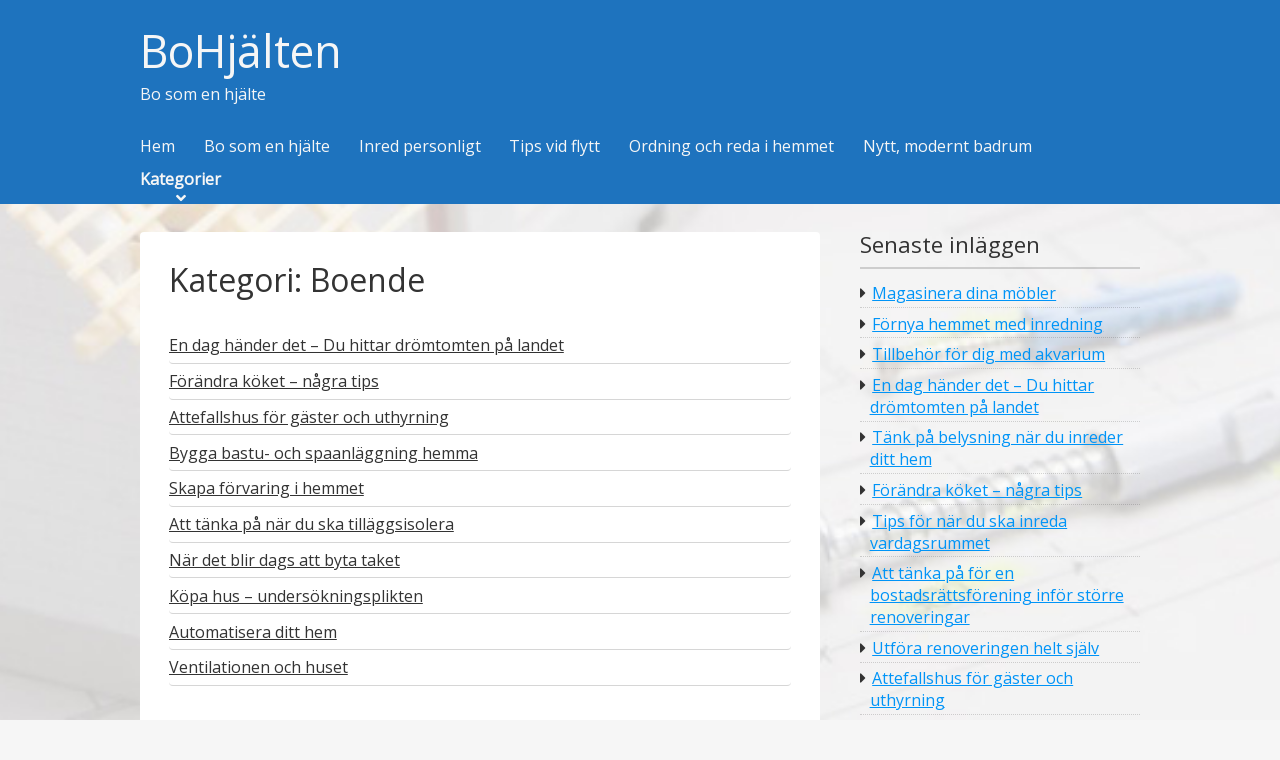

--- FILE ---
content_type: text/html; charset=utf-8
request_url: https://bohjalten.se/category/boende/
body_size: 4065
content:
<!DOCTYPE html>
<html lang="sv-SE">
<head>
<meta charset="UTF-8" >
<meta name="viewport" content="width=device-width" >
<link rel="profile" href="https://gmpg.org/xfn/11" >
<title>Boende &#8211; BoHjälten</title>
<link rel='dns-prefetch' href='https://bohjalten.se' />
<link rel='dns-prefetch' href='//fonts.googleapis.com' />
<link rel="alternate" type="application/rss+xml" title="BoHjälten &raquo; flöde" href="https://bohjalten.se/feed/" />
<link rel="alternate" type="application/rss+xml" title="BoHjälten &raquo; Boende kategoriflöde" href="https://bohjalten.se/category/boende/feed/" />
<link rel='stylesheet' id='formidable-css'  href='https://bohjalten.se/wp-content/plugins/formidable/css/formidableforms6409.css?ver=5.0.05' type='text/css' media='all' />
<link rel='stylesheet' id='contact-form-7-css'  href='https://bohjalten.se/wp-content/plugins/contact-form-7/includes/css/styles.css?ver=5.1.9' type='text/css' media='all' />
<link rel='stylesheet' id='wp-polls-css'  href='https://bohjalten.se/wp-content/plugins/wp-polls/polls-css.css?ver=2.75.6' type='text/css' media='all' />
<style id='wp-polls-inline-css' type='text/css'>
.wp-polls .pollbar {
	margin: 1px;
	font-size: -2px;
	line-height: px;
	height: px;
	background-image: url('https://bohjalten.se/wp-content/plugins/wp-polls/images/pollbg.gif');
	border: 1px solid #;
}

</style>
<link rel='stylesheet' id='birdmagazine-google-font-css'  href='//fonts.googleapis.com/css?family=Open+Sans&#038;ver=4.8.3' type='text/css' media='all' />
<link rel='stylesheet' id='birdmagazine-css'  href='https://bohjalten.se/wp-content/themes/birdmagazine/style.css?ver=4.8.3' type='text/css' media='all' />
<style id='birdmagazine-inline-css' type='text/css'>

			/* Custom Link Color */
			a {
				color: #0094f7;
			}

			#sidebar .widget #wp-calendar tbody th a,
			#sidebar .widget #wp-calendar tbody td a,
			.wp-block-button__link {
				background-color: #0094f7;
			}
		

			/* Custom Header Color */
			#header,
			#footer .widget-wrapper {
				background: #1e73be;
			}

			#footer .site-title,
			#footer .site-title a{
				color: #1e73be;
			}

			@media screen and (min-width: 660px) {
				#menu-wrapper .menu ul#menu-primary-items li ul,
				#menu-wrapper .menu ul#menu-primary-items li ul li a {
					background-color: #1e73be;
				}
			}
		

				.entry-header .postdate,
				.entry-header .postdate a,
				.sticky .entry-header,
				.sticky .entry-header a,
				#comments ol.commentlist li.comment.bypostauthor .comment-author .fn,
				#comments ol.commentlist li.comment.bypostauthor .comment-author .fn a {
					color: #1e73be;
				}

				.entry-header .postdate,
				.page-header .postdate {
					border-color: #1e73be;
				}
			
</style>
<link rel='stylesheet' id='latest-posts-style-css'  href='https://bohjalten.se/wp-content/plugins/latest-posts/assets/css/style.css?ver=4.8.3' type='text/css' media='all' />
<script type='text/javascript' src='https://bohjalten.se/wp-includes/js/jquery/jquery.js?ver=1.12.4'></script>
<script type='text/javascript' src='https://bohjalten.se/wp-includes/js/jquery/jquery-migrate.min.js?ver=1.4.1'></script>
<script type='text/javascript' src='https://bohjalten.se/wp-includes/js/imagesloaded.min.js?ver=3.2.0'></script>
<script type='text/javascript' src='https://bohjalten.se/wp-includes/js/masonry.min.js?ver=3.3.2'></script>
<script type='text/javascript' src='https://bohjalten.se/wp-includes/js/jquery/jquery.masonry.min.js?ver=3.1.2b'></script>
<script type='text/javascript' src='https://bohjalten.se/wp-content/themes/birdmagazine/js/birdmagazine.js?ver=1.05'></script>
<link rel='https://api.w.org/' href='https://bohjalten.se/wp-json/' />
<link rel="EditURI" type="application/rsd+xml" title="RSD" href="https://bohjalten.se/xmlrpc.php?rsd" />
<link rel="wlwmanifest" type="application/wlwmanifest+xml" href="https://bohjalten.se/wp-includes/wlwmanifest.xml" /> 
<meta name="generator" content="WordPress 4.8.3" />
<!-- All in one Favicon 4.7 --><style type="text/css" id="custom-background-css">
body.custom-background { background-image: url("https://bohjalten.se/wp-content/uploads/sites/6409/2020/02/background.jpg"); background-position: center top; background-size: cover; background-repeat: no-repeat; background-attachment: fixed; }
</style>
		<style type="text/css" id="wp-custom-css">
			A:link {text-decoration: underline}
A:visited {text-decoration: underline}
A:active {text-decoration: underline}
A:hover {text-decoration: underline}		</style>
	
</head>
<body class="archive category category-boende category-1 custom-background">

<div class="wrapper">

	<header id="header">

				
		<div class="container">
			<div id="branding">
								<div id="site-title">
					<a href="https://bohjalten.se/" title="BoHjälten" rel="home">BoHjälten</a>
				</div>
				<p id="site-description">Bo som en hjälte</p>
			</div>

			<nav id="menu-wrapper">
				<div class="menu"><button id="small-menu" type="button"><span class="icon"></span></button><ul id="menu-primary-items" class=""><li id="menu-item-352" class="menu-item menu-item-type-custom menu-item-object-custom menu-item-home menu-item-352"><a href="https://bohjalten.se">Hem</a></li>
<li id="menu-item-375" class="menu-item menu-item-type-post_type menu-item-object-page menu-item-375"><a href="https://bohjalten.se/bo-som-en-hjalte/">Bo som en hjälte</a></li>
<li id="menu-item-376" class="menu-item menu-item-type-post_type menu-item-object-post menu-item-376"><a href="https://bohjalten.se/inred-personligt/">Inred personligt</a></li>
<li id="menu-item-377" class="menu-item menu-item-type-post_type menu-item-object-post menu-item-377"><a href="https://bohjalten.se/tips-vid-flytt/">Tips vid flytt</a></li>
<li id="menu-item-378" class="menu-item menu-item-type-post_type menu-item-object-post menu-item-378"><a href="https://bohjalten.se/ordning-och-reda-i-hemmet/">Ordning och reda i hemmet</a></li>
<li id="menu-item-379" class="menu-item menu-item-type-post_type menu-item-object-post menu-item-379"><a href="https://bohjalten.se/nytt-modernt-badrum/">Nytt, modernt badrum</a></li>
<li id="menu-item-374" class="menu-item menu-item-type-custom menu-item-object-custom current-menu-ancestor current-menu-parent menu-item-has-children menu-item-374"><a>Kategorier</a>
<ul  class="sub-menu">
	<li id="menu-item-90" class="menu-item menu-item-type-taxonomy menu-item-object-category current-menu-item menu-item-90"><a href="https://bohjalten.se/category/boende/">Boende</a></li>
	<li id="menu-item-91" class="menu-item menu-item-type-taxonomy menu-item-object-category menu-item-91"><a href="https://bohjalten.se/category/inredning/">Inredning</a></li>
	<li id="menu-item-160" class="menu-item menu-item-type-taxonomy menu-item-object-category menu-item-160"><a href="https://bohjalten.se/category/renovering/">Renovering</a></li>
	<li id="menu-item-92" class="menu-item menu-item-type-taxonomy menu-item-object-category menu-item-92"><a href="https://bohjalten.se/category/tips/">Tips</a></li>
</ul>
</li>
</ul></div>			</nav>
		</div>
	</header>

	<div id="content">
				<div class="container">

<div id="main">
	<div class="entry">
									<header class="page-header">
					<h1 class="page-title">Kategori: Boende</h1>				</header>
			
			<ul class="articles">
									
<li id="post-472" class="entry post-472 post type-post status-publish format-standard hentry category-boende">
	<a href="https://bohjalten.se/en-dag-hander-det-du-hittar-dromtomten-pa-landet/" title="Permalänk till En dag händer det &#8211; Du hittar drömtomten på landet" rel="bookmark">
		<div class="entry-title">En dag händer det &#8211; Du hittar drömtomten på landet</div>					<div class="icon postdate"><span class="screen-reader-text">publicerat i</span><time datetime="2022-04-08"></time></div>
	
	
	
	</a>
</li><!-- #post -->
									
<li id="post-441" class="entry post-441 post type-post status-publish format-standard has-post-thumbnail hentry category-boende category-inredning category-tips">
	<a href="https://bohjalten.se/forandra-koket-nagra-tips/" title="Permalänk till Förändra köket &#8211; några tips" rel="bookmark">
		<div class="entry-title">Förändra köket &#8211; några tips</div>					<div class="icon postdate"><span class="screen-reader-text">publicerat i</span><time datetime="2020-12-14"></time></div>
	
	
	
	</a>
</li><!-- #post -->
									
<li id="post-425" class="entry post-425 post type-post status-publish format-standard has-post-thumbnail hentry category-boende category-tips">
	<a href="https://bohjalten.se/attefallshus-for-gaster-och-uthyrning/" title="Permalänk till Attefallshus för gäster och uthyrning" rel="bookmark">
		<div class="entry-title">Attefallshus för gäster och uthyrning</div>					<div class="icon postdate"><span class="screen-reader-text">publicerat i</span><time datetime="2020-08-13"></time></div>
	
	
	
	</a>
</li><!-- #post -->
									
<li id="post-366" class="entry post-366 post type-post status-publish format-standard has-post-thumbnail hentry category-boende category-renovering category-tips">
	<a href="https://bohjalten.se/bygga-bastu-och-spaanlaggning-hemma/" title="Permalänk till Bygga bastu- och spaanläggning hemma" rel="bookmark">
		<div class="entry-title">Bygga bastu- och spaanläggning hemma</div>					<div class="icon postdate"><span class="screen-reader-text">publicerat i</span><time datetime="2019-11-20"></time></div>
	
	
	
	</a>
</li><!-- #post -->
									
<li id="post-361" class="entry post-361 post type-post status-publish format-standard has-post-thumbnail hentry category-boende">
	<a href="https://bohjalten.se/skapa-forvaring-i-hemmet/" title="Permalänk till Skapa förvaring i hemmet" rel="bookmark">
		<div class="entry-title">Skapa förvaring i hemmet</div>					<div class="icon postdate"><span class="screen-reader-text">publicerat i</span><time datetime="2019-10-25"></time></div>
	
	
	
	</a>
</li><!-- #post -->
									
<li id="post-357" class="entry post-357 post type-post status-publish format-standard has-post-thumbnail hentry category-boende category-renovering category-tips">
	<a href="https://bohjalten.se/att-tanka-pa-nar-du-ska-tillaggsisolera/" title="Permalänk till Att tänka på när du ska tilläggsisolera" rel="bookmark">
		<div class="entry-title">Att tänka på när du ska tilläggsisolera</div>					<div class="icon postdate"><span class="screen-reader-text">publicerat i</span><time datetime="2019-10-23"></time></div>
	
	
	
	</a>
</li><!-- #post -->
									
<li id="post-353" class="entry post-353 post type-post status-publish format-standard has-post-thumbnail hentry category-boende category-tips">
	<a href="https://bohjalten.se/nar-det-blir-dags-att-byta-taket/" title="Permalänk till När det blir dags att byta taket" rel="bookmark">
		<div class="entry-title">När det blir dags att byta taket</div>					<div class="icon postdate"><span class="screen-reader-text">publicerat i</span><time datetime="2019-08-14"></time></div>
	
	
	
	</a>
</li><!-- #post -->
									
<li id="post-328" class="entry post-328 post type-post status-publish format-standard hentry category-boende category-tips">
	<a href="https://bohjalten.se/kopa-hus-undersokningsplikten/" title="Permalänk till Köpa hus &#8211; undersökningsplikten" rel="bookmark">
		<div class="entry-title">Köpa hus &#8211; undersökningsplikten</div>					<div class="icon postdate"><span class="screen-reader-text">publicerat i</span><time datetime="2019-06-24"></time></div>
	
	
	
	</a>
</li><!-- #post -->
									
<li id="post-315" class="entry post-315 post type-post status-publish format-standard has-post-thumbnail hentry category-boende category-inredning category-tips">
	<a href="https://bohjalten.se/automatisera-ditt-hem/" title="Permalänk till Automatisera ditt hem" rel="bookmark">
		<div class="entry-title">Automatisera ditt hem</div>					<div class="icon postdate"><span class="screen-reader-text">publicerat i</span><time datetime="2019-01-18"></time></div>
	
	
	
	</a>
</li><!-- #post -->
									
<li id="post-292" class="entry post-292 post type-post status-publish format-standard has-post-thumbnail hentry category-boende category-tips">
	<a href="https://bohjalten.se/ventilationen-och-huset/" title="Permalänk till Ventilationen och huset" rel="bookmark">
		<div class="entry-title">Ventilationen och huset</div>					<div class="icon postdate"><span class="screen-reader-text">publicerat i</span><time datetime="2018-10-11"></time></div>
	
	
	
	</a>
</li><!-- #post -->
							</ul>

		
	</div>

	
	<nav class="navigation pagination" role="navigation">
		<h2 class="screen-reader-text">Inläggsnavigering</h2>
		<div class="nav-links"><span class='page-numbers current'>1</span>
<a class='page-numbers' href='https://bohjalten.se/category/boende/page/2/'>2</a>
<a class='page-numbers' href='https://bohjalten.se/category/boende/page/3/'>3</a>
<a class="next page-numbers" href="https://bohjalten.se/category/boende/page/2/">Nästa</a></div>
	</nav>
</div><!-- #main -->

<aside id="sidebar">
	<div class="widget-wrapper">

				<div class="widget">		<h3>Senaste inläggen</h3>		<ul>
					<li>
				<a href="https://bohjalten.se/magasinera-dina-mobler/">Magasinera dina möbler</a>
						</li>
					<li>
				<a href="https://bohjalten.se/fornya-hemmet-med-inredning/">Förnya hemmet med inredning</a>
						</li>
					<li>
				<a href="https://bohjalten.se/tillbehor-for-dig-med-akvarium/">Tillbehör för dig med akvarium</a>
						</li>
					<li>
				<a href="https://bohjalten.se/en-dag-hander-det-du-hittar-dromtomten-pa-landet/">En dag händer det &#8211; Du hittar drömtomten på landet</a>
						</li>
					<li>
				<a href="https://bohjalten.se/tank-pa-belysning-nar-du-inreder-ditt-hem/">Tänk på belysning när du inreder ditt hem</a>
						</li>
					<li>
				<a href="https://bohjalten.se/forandra-koket-nagra-tips/">Förändra köket &#8211; några tips</a>
						</li>
					<li>
				<a href="https://bohjalten.se/tips-for-nar-du-ska-inreda-vardagsrummet/">Tips för när du ska inreda vardagsrummet</a>
						</li>
					<li>
				<a href="https://bohjalten.se/att-tanka-pa-for-en-bostadsrattsforening-infor-storre-renoveringar/">Att tänka på för en bostadsrättsförening inför större renoveringar</a>
						</li>
					<li>
				<a href="https://bohjalten.se/utfora-renoveringen-helt-sjalv/">Utföra renoveringen helt själv</a>
						</li>
					<li>
				<a href="https://bohjalten.se/attefallshus-for-gaster-och-uthyrning/">Attefallshus för gäster och uthyrning</a>
						</li>
					<li>
				<a href="https://bohjalten.se/fixa-din-tradgard-for-insekter-och-faglar/">Fixa din trädgård för insekter och fåglar</a>
						</li>
					<li>
				<a href="https://bohjalten.se/sa-kan-du-enkelt-fornya-inredningen-hemma/">Så kan du enkelt förnya inredningen hemma</a>
						</li>
					<li>
				<a href="https://bohjalten.se/tips-som-kan-fornya-ditt-hem/">Tips som kan förnya ditt hem</a>
						</li>
					<li>
				<a href="https://bohjalten.se/inred-med-belysning-i-atanke/">Inred med belysning i åtanke</a>
						</li>
					<li>
				<a href="https://bohjalten.se/bygga-bastu-och-spaanlaggning-hemma/">Bygga bastu- och spaanläggning hemma</a>
						</li>
				</ul>
		</div>		
	</div>
</aside>
		</div>
			</div><!-- .site-content -->

	<footer id="footer">
		
		<div class="site-title">
			<div class="container">
				<span class="home"><a href="https://bohjalten.se/">BoHjälten</a></span>

									Upphovsrätt &copy; 2016 - 2024 Alla rättigheter förbehålles.				
									<br>
					<span class="generator"><a href="https://wordpress.org/" target="_blank">Drivs med WordPress</a></span>
				BirdMAGAZINE-tema av <a href="https://profiles.wordpress.org/sysbird/" target="_blank">Sysbird</a>							</div>
		</div>
		<p id="back-top"><a href="#top"><span>Gå till toppen</span></a></p>
	</footer>

</div><!-- .wrapper -->

<script type='text/javascript'>
/* <![CDATA[ */
var wpcf7 = {"apiSettings":{"root":"https:\/\/bohjalten.se\/wp-json\/contact-form-7\/v1","namespace":"contact-form-7\/v1"},"cached":"1"};
/* ]]> */
</script>
<script type='text/javascript' src='https://bohjalten.se/wp-content/plugins/contact-form-7/includes/js/scripts.js?ver=5.1.9'></script>
<script type='text/javascript'>
/* <![CDATA[ */
var pollsL10n = {"ajax_url":"https:\/\/bohjalten.se\/wp-admin\/admin-ajax.php","text_wait":"Your last request is still being processed. Please wait a while ...","text_valid":"Please choose a valid poll answer.","text_multiple":"Maximum number of choices allowed: ","show_loading":"0","show_fading":"0"};
/* ]]> */
</script>
<script type='text/javascript' src='https://bohjalten.se/wp-content/plugins/wp-polls/polls-js.js?ver=2.75.6'></script>
<script type='text/javascript' src='https://bohjalten.se/wp-includes/js/wp-embed.min.js?ver=4.8.3'></script>

</body>
</html>

--- FILE ---
content_type: text/css
request_url: https://bohjalten.se/wp-content/themes/birdmagazine/style.css?ver=4.8.3
body_size: 6652
content:
/*
Theme Name: birdMAGAZINE
Theme URI: https://sysbird.jp/birdmagazine-theme/
Description: BirdMAGAZINE is a flexible two-column blog theme. Features the grid layout like the Pinterest. You can choose the background color, text color, link color, header color scheme and frontpage layout on the Theme Customize.
Author: Sysbird
Author URI: http://www.sysbird.jp
Version: 1.05
License: GNU General Public License v2 or later
License URI: http://www.gnu.org/licenses/gpl-2.0.html
Tags: two-columns, right-sidebar, grid-layout, custom-background, custom-colors, custom-header, custom-menu, editor-style, featured-image-header, featured-images, full-width-template, sticky-post, theme-options, threaded-comments, translation-ready, blog, block-styles
Text Domain: birdmagazine

This theme, like WordPress, is licensed under the GPL.
*/
/*------------------------------
reset
-----------------------------*/
html, body, div, span, applet, object, iframe,
h1, h2, h3, h4, h5, h6, p, blockquote, pre,
a, abbr, acronym, address, big, cite, code,
del, dfn, em, img, ins, kbd, q, s, samp,
small, strike, strong, sub, sup, tt, var,
b, u, i, center,
dl, dt, dd, ol, ul, li,
fieldset, form, label, legend,
table, caption, tbody, tfoot, thead, tr, th, td,
article, aside, canvas, details, embed,
figure, figcaption, footer, header, hgroup,
menu, nav, output, ruby, section, summary,
time, mark, audio, video {
  margin: 0;
  padding: 0;
  border: 0;
  font: inherit;
  font-size: 100%;
  vertical-align: baseline;
}

html {
  line-height: 1;
}

ol, ul {
  list-style: none;
}

table {
  border-collapse: collapse;
  border-spacing: 0;
}

caption, th, td {
  text-align: left;
  font-weight: normal;
  vertical-align: middle;
}

q, blockquote {
  quotes: none;
}

q:before, q:after, blockquote:before, blockquote:after {
  content: "";
  content: none;
}

a img {
  border: none;
}

article, aside, details, figcaption, figure, footer, header, hgroup, main, menu, nav, section, summary {
  display: block;
}

/*------------------------------
Font Awesome
-----------------------------*/
@font-face {
  font-family: "Font Awesome 5 Free";
  font-style: normal;
  font-weight: 900;
  font-display: auto;
  src: url(fontawesome/fa-solid-900.eot);
  src: url(fontawesome/fa-solid-900.eot?#iefix) format("embedded-opentype"), url(fontawesome/fa-solid-900.woff2) format("woff2"), url(fontawesome/fa-solid-900.woff) format("woff"), url(fontawesome/fa-solid-900.ttf) format("truetype"), url(fontawesome/fa-solid-900.svg#fontawesome) format("svg");
}

.fa, .fas {
  font-family: "Font Awesome 5 Free";
  font-weight: 900;
}

@font-face {
  font-family: "Font Awesome 5 Brands";
  font-style: normal;
  font-weight: normal;
  font-display: auto;
  src: url(fontawesome/fa-brands-400.eot);
  src: url(fontawesome/fa-brands-400.eot?#iefix) format("embedded-opentype"), url(fontawesome/fa-brands-400.woff2) format("woff2"), url(fontawesome/fa-brands-400.woff) format("woff"), url(fontawesome/fa-brands-400.ttf) format("truetype"), url(fontawesome/fa-brands-400.svg#fontawesome) format("svg");
}

.fab {
  font-family: "Font Awesome 5 Brands";
}

/* Elements
--------------------------------------------- */
html {
  background: #F6F6F6;
  color: #AF574D;
}

html * {
  -webkit-box-sizing: border-box;
  -moz-box-sizing: border-box;
  -o-box-sizing: border-box;
  -ms-box-sizing: border-box;
  box-sizing: border-box;
}

body {
  font-family: 'Open Sans', "Hiragino Maru Gothic W4 JIS2004", YuGothic, "Hiragino Kaku Gothic ProN", Meiryo, Open Sans, "Helvetica Neue", Helvetica, Arial, sans-serif;
  line-height: 1.8;
  font-size: 1.1rem;
  color: #333333;
  background: #F6F6F6;
  -ms-text-size-adjust: 100%;
  -webkit-text-size-adjust: 100%;
}

.container {
  width: 96%;
  margin: 0 auto;
  padding: 0;
  position: relative;
}

a {
  color: #4C628F;
  text-decoration: none;
}

a:hover {
  text-decoration: underline;
}

h1, h2, h3, h4, h5, h6 {
  margin: 0.9em 0;
  line-height: 1.2;
}

h1 {
  font-size: 2rem;
  font-weight: bold;
}

h2 {
  font-size: 2rem;
}

h3 {
  font-size: 1.8rem;
}

h4 {
  font-size: 1.6rem;
}

h5 {
  font-size: 1.4rem;
}

h6 {
  font-size: 1.2rem;
}

p {
  margin: 0 0 1.8em;
}

blockquote {
  border-left: 4px solid rgba(51, 51, 51, 0.2);
  font-style: italic;
  padding-left: 0.9em;
}

blockquote small {
  display: block;
  color: rgba(51, 51, 51, 0.2);
}

blockquote small:before {
  content: '\2014 \00A0';
}

blockquote cite:before {
  content: "-";
}

blockquote cite {
  color: rgba(51, 51, 51, 0.2);
  display: block;
}

table {
  max-width: 100%;
  width: 100%;
  border-collapse: collapse;
  border-spacing: 0;
  margin-bottom: 1.8em;
}

table th,
table td {
  border: 1px solid rgba(51, 51, 51, 0.2);
  line-height: 1.4;
  padding: 0.9em;
  vertical-align: top;
}

table th {
  font-weight: bold;
}

pre {
  padding: 0.9em;
  background: #f7f9f9;
  margin-bottom: 1.8em;
  line-height: 1.4;
  max-width: 100%;
  overflow: auto;
  white-space: pre;
  white-space: pre-wrap;
  word-wrap: break-word;
}

code {
  background: #f7f9f9;
}

code,
kbd,
tt,
var,
samp,
pre {
  font-family: "Courier 10 Pitch", Courier, monospace;
}

hr {
  background-color: rgba(51, 51, 51, 0.2);
  border: 0 none;
  height: 2px;
  margin-bottom: 1.8m;
}

sup, sub {
  font-size: 80%;
  height: 0;
  line-height: 0;
  position: relative;
  vertical-align: baseline;
}

sub {
  top: 0.5ex;
}

sup {
  bottom: 1ex;
}

em {
  font-style: italic;
}

strong {
  font-weight: bold;
}

abbr, acronym {
  border-bottom: 1px dotted #666;
  cursor: help;
}

ul,
ol {
  margin: 0 0 1.8em 1em;
  padding: 0 0 0 1em;
  line-height: 1.4;
}

ul li,
ol li {
  padding: 0.2em 0;
}

ul ul,
ul ol,
ol ul,
ol ol {
  margin-bottom: 0;
}

ul {
  list-style: disc;
}

ul ul {
  list-style: circle;
}

ul ul ul {
  list-style: square;
}

ol {
  list-style: decimal;
}

ol ol {
  list-style: upper-alpha;
}

ol ol ol {
  list-style: lower-roman;
}

ol ol ol ol {
  list-style: lower-alpha;
}

dl {
  margin: 0 0 1em 0;
}

dl dt {
  font-weight: bold;
}

dl dd {
  margin: 0 1.8em 1.8em;
  padding: 0;
}

del {
  color: #C00;
}

ins {
  background: #ffc;
  text-decoration: none;
}

/* Forms
-------------------------------------------------------------- */
form button,
form input,
form select,
form textarea {
  max-width: 100%;
  font-size: 1.2rem;
}

form input:not([type="checkbox"]),
form select {
  display: block;
}

form p {
  margin-bottom: 0.9em;
}

form input:not([type="submit"]),
form select {
  padding: 10px;
  background: #FFF;
  border: solid 1px rgba(51, 51, 51, 0.2);
}

form textarea {
  width: 100%;
  padding: 10px;
  background: #FFF;
  border: solid 1px rgba(51, 51, 51, 0.2);
}

form input[type="submit"] {
  padding: 0.6em 2.7em;
  margin: 0.9em 0;
  border-radius: 0;
  border: 2px solid rgba(51, 51, 51, 0.2);
  -webkit-appearance: button;
}

#commentform #email-notes {
  display: block;
}

#commentform .form-allowed-tags {
  line-height: 1.2;
}

#commentform .form-allowed-tags code {
  display: block;
}

#main form:not(#searchform) {
  background: #f7f9f9;
  padding: 0.75rem;
  margin-bottom: 0.75rem;
}

/* Search Forms
-------------------------------------------------------------- */
#searchform {
  width: 100%;
  height: 40px;
  max-width: 300px;
  position: relative;
}

#searchform label {
  display: block;
  font-size: 0;
  overflow: hidden;
  text-indent: -9999px;
}

#searchform #s {
  width: 80%;
  padding: 10px;
  height: 40px;
  line-height: 1;
  border-radius: 4px 0 0 4px;
  border: solid 1px rgba(51, 51, 51, 0.2);
  border-right: none;
}

#searchform #searchsubmit {
  position: absolute;
  top: 0;
  right: 1px;
  border: 0 none;
  cursor: pointer;
  width: 20%;
  height: 40px;
  border-radius: 0 4px 4px 0;
  margin: 0;
  background: rgba(51, 51, 51, 0.2);
  color: #FFF;
}

#searchform #searchsubmit:before {
  font-size: 1.4rem;
  font-family: 'Font Awesome 5 Free';
  -moz-osx-font-smoothing: grayscale;
  -webkit-font-smoothing: antialiased;
  display: inline-block;
  content: "\f002";
}

/* Post Navigation at Single page
-------------------------------------------------------------------- */
.single .nav-links {
  line-height: 1.2;
}

.single .nav-links .nav-next {
  padding-top: 0.9em;
  word-wrap: break-word;
}

.single .nav-links .nav-next a:before {
  font-family: 'Font Awesome 5 Free';
  -moz-osx-font-smoothing: grayscale;
  -webkit-font-smoothing: antialiased;
  display: inline-block;
  content: "\f053";
  padding-right: 0.4em;
}

.single .nav-links .nav-previous {
  word-wrap: break-word;
  text-align: right;
}

.single .nav-links .nav-previous a:after {
  font-family: 'Font Awesome 5 Free';
  -moz-osx-font-smoothing: grayscale;
  -webkit-font-smoothing: antialiased;
  display: inline-block;
  content: "\f054";
  padding-left: 0.4em;
}

/* Pagination at archive
-------------------------------------------------------------------- */
.pagination {
  clear: both;
  overflow: hidden;
  *zoom: 1;
}

.pagination:after {
  content: "";
  display: table;
  clear: both;
}

.pagination a,
.pagination span {
  display: inline-block;
  color: #333333;
  border-bottom: solid 2px rgba(51, 51, 51, 0.2);
  text-align: center;
  padding: 0.45em 0.9em;
  margin-bottom: 5px;
}

.pagination a.prev, .pagination a.next,
.pagination span.prev,
.pagination span.next {
  font-weight: bold;
  border: none;
  padding: 0.4em 0;
}

.pagination a.dots,
.pagination span.dots {
  border: none;
  padding: 0.4em;
}

.pagination a:hover {
  border-color: #333333;
  text-decoration: none;
}

.pagination span.current {
  border-color: #333333;
  border-bottom-width: 3px;
  font-weight: bold;
}

.pagination a.page-numbers.prev:before {
  font-family: 'Font Awesome 5 Free';
  -moz-osx-font-smoothing: grayscale;
  -webkit-font-smoothing: antialiased;
  display: inline-block;
  content: "\f053";
  padding-right: 0.4em;
}

.pagination a.page-numbers.next:after {
  font-family: 'Font Awesome 5 Free';
  -moz-osx-font-smoothing: grayscale;
  -webkit-font-smoothing: antialiased;
  display: inline-block;
  content: "\f054";
  padding-left: 0.4em;
}

/* Page link at singular
-------------------------------------------------------------------- */
.page-link {
  clear: both;
  margin: 1.8em 0;
  color: #333333;
}

.page-link span:not(.current) {
  display: inline-block;
  border-bottom: solid 3px #333333;
  text-decoration: none;
  text-align: center;
  padding: 0.45em 0.9em;
  margin-bottom: 5px;
}

.page-link .current span {
  font-weight: bold;
}

.page-link a {
  color: #333333;
}

.page-link a span:not(.current) {
  border-color: rgba(51, 51, 51, 0.2);
  border-bottom-width: 2px;
}

.page-link a span:not(.current):hover {
  border-color: #333333;
}

/* Menu
-------------------------------------------------------------- */
#menu-wrapper #small-menu {
  position: absolute;
  top: 1.5em;
  right: 0;
  display: block;
  box-sizing: content-box;
  width: 2rem;
  padding: 0;
  padding: 1.5rem .25rem;
  -webkit-transition: all 0.6s cubic-bezier(0.19, 1, 0.22, 1);
  transition: all 0.6s cubic-bezier(0.19, 1, 0.22, 1);
  -webkit-transform: translate3d(0, 0, 0);
  transform: translate3d(0, 0, 0);
  border: 0;
  outline: 0;
  background-color: transparent;
  cursor: pointer;
}

#menu-wrapper #small-menu .icon {
  position: relative;
  display: block;
  margin-top: 10px;
}

#menu-wrapper #small-menu .icon, #menu-wrapper #small-menu .icon:before, #menu-wrapper #small-menu .icon:after {
  width: 100%;
  height: 2px;
  -webkit-transition: all 0.6s cubic-bezier(0.19, 1, 0.22, 1);
  transition: all 0.6s cubic-bezier(0.19, 1, 0.22, 1);
  background-color: #F6F6F6;
}

#menu-wrapper #small-menu .icon:before, #menu-wrapper #small-menu .icon:after {
  position: absolute;
  top: -10px;
  left: 0;
  content: ' ';
}

#menu-wrapper #small-menu .icon:after {
  top: 10px;
}

#menu-wrapper.open #small-menu {
  background-color: transparent;
}

#menu-wrapper.open #small-menu .icon {
  background-color: transparent;
}

#menu-wrapper.open #small-menu .icon:before, #menu-wrapper.open #small-menu .icon:after {
  top: 0;
}

#menu-wrapper.open #small-menu .icon:before {
  -webkit-transform: rotate(45deg);
  transform: rotate(45deg);
}

#menu-wrapper.open #small-menu .icon:after {
  -webkit-transform: rotate(-45deg);
  transform: rotate(-45deg);
}

#menu-wrapper .menu ul#menu-primary-items {
  margin: 0;
  padding: 0;
  display: none;
}

#menu-wrapper .menu ul#menu-primary-items li {
  list-style: none;
  padding: 0;
}

#menu-wrapper .menu ul#menu-primary-items li a {
  padding: 0.45em 0;
  display: block;
  color: #F6F6F6;
  text-decoration: none;
  line-height: 1.2;
  border-bottom: dotted 1px #F6F6F6;
}

#menu-wrapper .menu ul#menu-primary-items .current-menu-item > a,
#menu-wrapper .menu ul#menu-primary-items .current-menu-ancestor > a,
#menu-wrapper .menu ul#menu-primary-items .current-menu-parent > a {
  font-weight: bold;
}

/* Accessibility
-------------------------------------------------------------- */
.screen-reader-text {
  clip: rect(1px, 1px, 1px, 1px);
  position: absolute !important;
  height: 1px;
  width: 1px;
  overflow: hidden;
}

.screen-reader-text:focus {
  background-color: #f1f1f1;
  border-radius: 3px;
  box-shadow: 0 0 2px 2px rgba(0, 0, 0, 0.6);
  clip: auto !important;
  color: #21759b;
  display: block;
  font-size: 14px;
  font-size: 0.875rem;
  font-weight: bold;
  height: auto;
  left: 5px;
  line-height: normal;
  padding: 15px 23px 14px;
  text-decoration: none;
  top: 5px;
  width: auto;
  z-index: 100000;
  /* Above WP toolbar. */
}

/* Images
-------------------------------------------------------------- */
#content .entry img,
.widget img {
  max-width: 100%;
  height: auto;
}

img[class*="align"],
img[class*="wp-image-"] {
  height: auto;
}

.aligncenter {
  margin-left: auto;
  margin-right: auto;
  display: block;
}

.alignleft {
  float: left;
  margin-right: 0.9em;
}

.alignright {
  float: right;
  margin-left: 0.9em;
}

img.alignleft,
img.alignright,
img.aligncenter {
  margin-bottom: 0.9em;
}

a:hover img {
  filter: progid:DXImageTransform.Microsoft.Alpha Opacity=90;
  opacity: 0.9;
}

/* Galley
-------------------------------------------------------------- */
.wp-caption,
.gallery-caption {
  display: block;
  font-size: 0.9em;
  line-height: 1.2;
  color: rgba(51, 51, 51, 0.2);
  max-width: 100%;
  text-align: center;
}

.wp-caption {
  margin-bottom: 1.8em;
}

.wp-caption.alignleft, .wp-caption.alignright {
  margin-bottom: 0.9em;
}

.wp-caption-text {
  padding-top: 5px;
}

.gallery-caption {
  margin: 5px 0 0 0;
}

.gallery {
  margin: 0 auto;
  overflow: hidden;
  *zoom: 1;
}

.gallery:after {
  content: "";
  display: table;
  clear: both;
}

.gallery .gallery-item {
  display: inline-block;
  padding: 0 1.1400652% 2.2801304%;
  text-align: center;
  vertical-align: top;
  max-width: 33.33%;
}

.gallery .gallery-item a {
  display: block;
}

.gallery .gallery-item img {
  vertical-align: bottom;
}

.gallery.gallery-columns-1 .gallery-item {
  display: block;
  max-width: 100%;
}

.gallery.gallery-columns-2 .gallery-item {
  max-width: 50%;
}

.gallery.gallery-columns-4 .gallery-item {
  max-width: 25%;
}

.gallery.gallery-columns-5 .gallery-item {
  max-width: 20%;
}

.gallery.gallery-columns-6 .gallery-item {
  max-width: 16.66%;
}

.gallery.gallery-columns-7 .gallery-item {
  max-width: 14.28%;
}

.gallery.gallery-columns-8 .gallery-item {
  max-width: 12.5%;
}

.gallery.gallery-columns-9 .gallery-item {
  max-width: 11.11%;
}

.gallery.gallery-columns-6 .gallery-caption,
.gallery.gallery-columns-7 .gallery-caption,
.gallery.gallery-columns-8 .gallery-caption,
.gallery.gallery-columns-9 .gallery-caption {
  display: none;
}

/* Make sure videos and embeds fit their containers
-------------------------------------------------------------- */
embed,
iframe,
object,
video {
  max-width: 100%;
}

.twitter-tweet-rendered {
  max-width: 100% !important;
  /* Override the Twitter embed fixed width */
}

/* Widget
--------------------------------------------- */
.widget {
  overflow: hidden;
  margin-bottom: 1.8em;
}

.widget h3 {
  font-size: 1.4rem;
  font-weight: normal;
  margin: 0 0 0.4em 0;
  padding: 0 0 0.4em 0;
  border-bottom: solid 2px rgba(51, 51, 51, 0.2);
  font-size: 1.4rem;
}

.widget ul {
  list-style: none;
  padding: 0;
  margin-left: 0;
  overflow: hidden;
}

.widget ul li {
  margin-top: -2px;
  border-top: dotted 1px rgba(51, 51, 51, 0.2);
  padding: 0.3em 0 0.3em 0.6em;
  text-indent: -0.3em;
}

.widget ul li:before {
  font-family: 'Font Awesome 5 Free';
  -moz-osx-font-smoothing: grayscale;
  -webkit-font-smoothing: antialiased;
  display: inline-block;
  content: "\f0da";
  padding-right: 0.2em;
}

.widget ul li ul {
  padding: 0.5em 0 0 0.5em;
}

.widget table {
  width: 100%;
  margin-bottom: 0;
  padding-bottom: 0;
}

.widget .textwidget a {
  text-decoration: underline;
}

.widget .textwidget ul a {
  text-decoration: none;
}

.widget .tagcloud {
  line-height: 1.2;
}

.widget #wp-calendar {
  border-collapse: collapse;
  border-spacing: 0;
}

.widget #wp-calendar caption {
  font-size: 1.2em;
  font-weight: bold;
}

.widget #wp-calendar th,
.widget #wp-calendar td {
  border: none;
}

.widget #wp-calendar thead th {
  padding: 5px;
  text-align: center;
}

.widget #wp-calendar tbody th,
.widget #wp-calendar tbody td {
  text-align: center;
  padding: 5px;
}

.widget #wp-calendar tbody th a,
.widget #wp-calendar tbody td a {
  font-weight: bold;
  background: rgba(51, 51, 51, 0.2);
  display: block;
  padding: 2px 0;
  margin: 0 auto;
  border-radius: 4px;
}

.widget #wp-calendar tbody th a:hover,
.widget #wp-calendar tbody td a:hover {
  text-decoration: none;
}

.widget #wp-calendar tfoot a {
  font-size: 1.2em;
}

.widget #wp-calendar tfoot #next {
  text-align: right;
}

.widget #wp-calendar tfoot td {
  padding: 5px 0;
}

#sidebar .widget #wp-calendar tbody a {
  background: #4C628F;
  color: #FFF;
}

/* Header
-------------------------------------------------------------- */
#header {
  color: #F6F6F6;
  background: #AF574D;
}

#header a {
  color: #F6F6F6;
}

#header #branding {
  padding: 1.8em 2.8rem 1.8em 0;
  word-wrap: break-word;
}

#header #site-title {
  margin: 0;
  padding: 0;
  font-size: 2.8rem;
  font-weight: normal;
  line-height: 1;
}

#header #site-title a {
  display: block;
  text-decoration: none;
}

#header #site-description {
  display: none;
  margin: 0;
  padding: 0.45em 0 0 0;
}

.header-image {
  text-align: center;
}

.header-image img {
  display: block;
  width: 100%;
  height: auto;
}

.no-header-text #header #branding {
  position: absolute !important;
  clip: rect(1px, 1px, 1px, 1px);
}

/* Content
--------------------------------------------- */
#content {
  padding: 2% 0;
}

#content #main {
  padding-bottom: 1.8em;
}

/* Posts
--------------------------------------------- */
ul.articles {
  margin: 0;
  padding: 0;
  list-style-type: none;
}

.entry {
  background: #FFF;
  border-radius: 4px;
  border-bottom: solid 2px rgba(51, 51, 51, 0.2);
  word-wrap: break-word;
  margin-bottom: 0.9em;
  padding: 0.9em;
  overflow: hidden;
  *zoom: 1;
}

.entry:after {
  content: "";
  display: table;
  clear: both;
}

.entry-header,
.page-header {
  margin-bottom: 0.9em;
}

.entry-header,
.entry-header a,
.page-header,
.page-header a {
  color: #333333;
}

.entry-header .entry-title,
.entry-header .page-title,
.page-header .entry-title,
.page-header .page-title {
  font-size: 2rem;
  font-weight: normal;
  margin: 0;
  line-height: 1.2;
  padding: 0;
}

.entry-header .postdate,
.page-header .postdate {
  color: #AF574D;
  border-style: solid;
  border-left-width: 4px;
  border-color: #AF574D;
  padding: 0.9em 0 0 0.9em;
  margin-top: -0.9em;
  margin-bottom: 0.9em;
  line-height: 1;
}

.entry-content {
  *zoom: 1;
}

.entry-content:after {
  content: "";
  display: table;
  clear: both;
}

.entry-meta {
  border-top: dotted 1px rgba(51, 51, 51, 0.2);
  font-size: 0.9rem;
  padding: 0.9em 0.9em 0;
  margin: 0 -0.9em;
}

.entry-meta a,
.entry-meta time {
  padding: 0 0.45em;
}

.entry-meta.enable-comments {
  padding-bottom: 0.9em;
  border-bottom: dotted 1px rgba(51, 51, 51, 0.2);
}

.entry-meta .icon:before {
  font-family: 'Font Awesome 5 Free';
  -moz-osx-font-smoothing: grayscale;
  -webkit-font-smoothing: antialiased;
  display: inline-block;
}

.entry-meta .postdate:before {
  content: "\f133";
}

.entry-meta .author:before {
  content: "\f007";
}

.entry-meta .comment:before {
  content: "\f075";
}

.entry-meta .parent-post-link:before {
  content: "\f1c5";
}

.entry-meta .category:before {
  content: "\f07b";
}

.entry-meta .tag:before {
  content: "\f02b";
}

.entry-eyecatch {
  text-align: center;
  margin: 0 -0.9em 0.9em;
}

.more-link:after {
  text-decoration: none;
  font-family: 'Font Awesome 5 Free';
  -moz-osx-font-smoothing: grayscale;
  -webkit-font-smoothing: antialiased;
  display: inline-block;
  content: "\f054";
  padding-left: 0.4em;
}

/* Comments
-------------------------------------------------------------- */
#comments .navigation {
  margin: 1.8em 0;
}

#comments ol.commentlist {
  list-style: none;
  margin: 0;
}

#comments ol.commentlist ul {
  margin-left: 4%;
}

#comments ol.commentlist li.pingback,
#comments ol.commentlist li.comment {
  border-top: 2px solid rgba(51, 51, 51, 0.2);
  padding-top: 1.8em;
  position: relative;
  list-style: none;
  overflow: hidden;
  *zoom: 1;
}

#comments ol.commentlist li.pingback:after,
#comments ol.commentlist li.comment:after {
  content: "";
  display: table;
  clear: both;
}

#comments ol.commentlist li.pingback li.pingback,
#comments ol.commentlist li.pingback li.comment,
#comments ol.commentlist li.comment li.pingback,
#comments ol.commentlist li.comment li.comment {
  border-top-style: dotted;
}

#comments ol.commentlist li.pingback .comment-meta,
#comments ol.commentlist li.comment .comment-meta {
  font-size: 0.96em;
  margin-bottom: 1.8em;
}

#comments ol.commentlist li.pingback .comment-author .fn,
#comments ol.commentlist li.comment .comment-author .fn {
  font-weight: bold;
}

#comments ol.commentlist li.pingback .comment-author img,
#comments ol.commentlist li.comment .comment-author img {
  border: none;
  margin: 0 10px 10px 0;
  float: left;
}

#comments ol.commentlist li.pingback .comment-metadata a,
#comments ol.commentlist li.comment .comment-metadata a {
  color: rgba(51, 51, 51, 0.2);
}

#comments ol.commentlist li.pingback .comment-awaiting-moderation,
#comments ol.commentlist li.comment .comment-awaiting-moderation {
  font-size: 0.9em;
  color: rgba(51, 51, 51, 0.2);
}

#comments ol.commentlist li.pingback .reply,
#comments ol.commentlist li.comment .reply {
  margin-bottom: 1.8em;
}

#comments ol.commentlist li.pingback .reply a.comment-reply-link,
#comments ol.commentlist li.comment .reply a.comment-reply-link {
  font-style: 0.9em;
}

#comments ol.commentlist li.pingback .reply a.comment-reply-link:before,
#comments ol.commentlist li.comment .reply a.comment-reply-link:before {
  font-family: 'Font Awesome 5 Free';
  -moz-osx-font-smoothing: grayscale;
  -webkit-font-smoothing: antialiased;
  display: inline-block;
  content: "\f0da";
  padding-right: 0.2em;
}

#comments ol.commentlist li.pingback.bypostauthor .comment-author .fn,
#comments ol.commentlist li.comment.bypostauthor .comment-author .fn {
  color: #AF574D;
}

#comments ol.commentlist li.pingback.bypostauthor .comment-author .fn a,
#comments ol.commentlist li.comment.bypostauthor .comment-author .fn a {
  color: #AF574D;
}

/* Footer
--------------------------------------------- */
#footer hr {
  background-color: #F6F6F6;
  height: 2px;
  margin: 0;
}

#footer .site-title {
  background-color: #F6F6F6;
  color: #AF574D;
  padding: 0.9em 0;
}

#footer .site-title a {
  color: #AF574D;
}

#footer .site-title .generator:after {
  font-family: 'Font Awesome 5 Brands';
  -moz-osx-font-smoothing: grayscale;
  -webkit-font-smoothing: antialiased;
  display: inline-block;
  content: "\f19a";
  padding-left: 0.4em;
}

#footer #back-top {
  position: fixed;
  bottom: 10px;
  right: 10px;
  z-index: 3;
}

#footer #back-top a {
  color: rgba(51, 51, 51, 0.2);
  display: block;
  height: 60px;
  width: 60px;
  text-decoration: none;
  filter: progid:DXImageTransform.Microsoft.Alpha Opacity=70;
  opacity: 0.7;
}

#footer #back-top a span {
  text-indent: -119988px;
  overflow: hidden;
  text-align: left;
  display: block;
}

#footer #back-top a:hover {
  text-decoration: none;
  filter: progid:DXImageTransform.Microsoft.Alpha Opacity=80;
  opacity: 0.8;
}

#footer #back-top a:before {
  font-family: 'Font Awesome 5 Free';
  -moz-osx-font-smoothing: grayscale;
  -webkit-font-smoothing: antialiased;
  display: inline-block;
  content: "\f0aa";
  font-size: 60px;
  display: block;
}

#footer .widget-wrapper {
  background: #AF574D;
  color: #F6F6F6;
  padding-top: 1.8em;
  overflow: hidden;
  *zoom: 1;
}

#footer .widget-wrapper:after {
  content: "";
  display: table;
  clear: both;
}

#footer .widget {
  width: 100%;
}

#footer .widget a {
  color: #F6F6F6;
}

#footer .widget h3 {
  border-bottom-color: #F6F6F6;
}

#footer .widget ul li {
  border-color: #F6F6F6;
}

#footer .widget .wp-caption,
#footer .widget .gallery-caption {
  color: #F6F6F6;
}

/* Home
-------------------------------------------------------------------- */
.home ul.articles,
.blog ul.articles {
  line-height: 1.8;
}

.home .entry-meta div.icon,
.blog .entry-meta div.icon {
  display: inline;
}

.home.masonry ul.articles .entry,
.blog.masonry ul.articles .entry {
  padding: 0.9em;
  margin-bottom: 2%;
  width: 100%;
}

.home.masonry .entry-header,
.blog.masonry .entry-header {
  margin-bottom: 0.9em;
}

.home.masonry .entry-eyecatch,
.blog.masonry .entry-eyecatch {
  margin: 0 -0.9em 0.9em;
}

.sticky .entry-header,
.sticky .entry-header a {
  color: #AF574D;
}

:not(.masonry) .entry-header .postdate {
  padding-top: 1.8em;
  margin-top: -1.8em;
}

/* Archive
-------------------------------------------------------------------- */
.archive ul.articles li {
  margin-bottom: 0;
  padding: 0;
  border-bottom: solid 1px rgba(51, 51, 51, 0.2);
}

.archive ul.articles li a {
  color: #333333;
  padding: 0.4em 0;
}

.archive ul.articles li a:hover {
  background: #f7f9f9;
  text-decoration: none;
}

.archive ul.articles li .entry-title {
  margin-bottom: 0;
  word-wrap: break-word;
}

.archive ul.articles li .postdate {
  text-align: right;
}

/* Search
-------------------------------------------------------------------- */
.search ul.articles li {
  padding: 0;
  border-bottom: solid 1px rgba(51, 51, 51, 0.2);
}

.search ul.articles li .entry-title {
  font-size: 1.6em;
  margin-bottom: 0.9em;
}

.search ul.articles li .postdate {
  margin-bottom: 0.9em;
  font-size: 0.9rem;
  text-align: right;
}

/* Attachment
-------------------------------------------------------------------- */
.attachment .entry .entry-attachment {
  text-align: center;
  margin-bottom: 1.8em;
}

.attachment .entry .entry-attachment .wp-caption {
  text-align: left;
  margin-top: 1.8em;
}

/* Media queries for responsive design
--------------------------------------------- */
/* --- iPad Landscape --- */
@media screen and (min-width: 660px) {
  .single .nav-links {
    display: -webkit-flex;
    display: flex;
    padding-bottom: 0;
  }
  .single .nav-links .nav-next {
    flex: 1;
    order: 1;
    padding-top: 0;
    max-width: 50%;
  }
  .single .nav-links .nav-previous {
    flex: 1;
    order: 2;
    max-width: 50%;
  }
  #menu-wrapper {
    padding-bottom: 0;
    *zoom: 1;
  }
  #menu-wrapper:after {
    clear: both;
    content: "";
    display: block;
  }
  #menu-wrapper .menu #small-menu {
    display: none;
  }
  #menu-wrapper .menu ul#menu-primary-items {
    display: block !important;
    *zoom: 1;
  }
  #menu-wrapper .menu ul#menu-primary-items:after {
    content: "";
    display: table;
    clear: both;
  }
  #menu-wrapper .menu ul#menu-primary-items li {
    float: left;
    position: relative;
    padding: 0;
  }
  #menu-wrapper .menu ul#menu-primary-items li:hover > ul {
    display: block;
  }
  #menu-wrapper .menu ul#menu-primary-items li a {
    border-bottom: none;
    padding: 0 1.8em 0.9em 0;
  }
  #menu-wrapper .menu ul#menu-primary-items li.menu-item-has-children > a {
    padding-bottom: 0;
  }
  #menu-wrapper .menu ul#menu-primary-items li.menu-item-has-children > a:after {
    font-family: 'Font Awesome 5 Free';
    -moz-osx-font-smoothing: grayscale;
    -webkit-font-smoothing: antialiased;
    display: inline-block;
    content: "\f107";
    display: block;
    text-align: center;
    height: 0.9em;
  }
  #menu-wrapper .menu ul#menu-primary-items li ul {
    margin: 0;
    padding: 0;
    display: none;
    /* hide dropdown */
    width: 200px;
    position: absolute;
    top: 2.05em;
    border: solid 1px #F6F6F6;
    border-top: none;
    z-index: 9999;
  }
  #menu-wrapper .menu ul#menu-primary-items li ul li {
    float: none;
    margin: 0;
    padding: 0;
  }
  #menu-wrapper .menu ul#menu-primary-items li ul li.menu-item-has-children > a {
    padding-bottom: 0.9em;
  }
  #menu-wrapper .menu ul#menu-primary-items li ul li.menu-item-has-children > a:after {
    font-family: 'Font Awesome 5 Free';
    -moz-osx-font-smoothing: grayscale;
    -webkit-font-smoothing: antialiased;
    display: inline-block;
    content: "\f105";
    padding-left: 0.4em;
  }
  #menu-wrapper .menu ul#menu-primary-items li ul li a {
    background-color: #AF574D;
    border-top: solid 1px #F6F6F6;
    height: auto;
    padding: 0.9em;
    white-space: normal;
    filter: progid:DXImageTransform.Microsoft.Alpha Opacity=100;
    opacity: 1;
  }
  #menu-wrapper .menu ul#menu-primary-items li ul li ul {
    top: 0;
    left: 100%;
  }
  .entry {
    padding: 1.8em;
    margin-bottom: 1.8em;
  }
  .entry-header,
  .page-header {
    margin-bottom: 1.8em;
  }
  .entry-meta {
    padding: 0.9em 1.8em 0;
    margin: 0 -1.8em;
  }
  .entry-meta.has-comments {
    padding-bottom: 0.9em;
  }
  .entry-eyecatch {
    margin: 0 -1.8em 1.8em;
  }
  #header #site-description {
    display: block;
  }
  .header-image {
    height: 200px;
    overflow: hidden;
    position: relative;
  }
  .header-image img {
    position: absolute;
    min-width: 100%;
    min-height: 100%;
    left: 50%;
    top: 50%;
    -webkit-transform: translate3d(-50%, -50%, 0);
    -moz-transform: translate3d(-50%, -50%, 0);
    -ms-transform: translate(-50%, -50%);
    transform: translate3d(-50%, -50%, 0);
  }
  #content {
    padding: 1.8em 0;
  }
  #content .container {
    display: -webkit-flex;
    display: flex;
  }
  #content #main {
    flex: 40%;
    margin-bottom: 0;
    padding-bottom: 0;
    overflow: hidden;
  }
  #content #sidebar {
    flex: 1;
    margin: 0 0 0 4%;
    overflow: hidden;
  }
  .home .entry,
  .blog .entry {
    padding-bottom: 0.9em;
  }
  .home.masonry ul.articles,
  .blog.masonry ul.articles {
    margin-left: -2%;
    overflow: hidden;
    *zoom: 1;
  }
  .home.masonry ul.articles:after,
  .blog.masonry ul.articles:after {
    content: "";
    display: table;
    clear: both;
  }
  .home.masonry ul.articles .entry,
  .blog.masonry ul.articles .entry {
    width: 48%;
    margin-left: 2%;
  }
  .archive ul.articles {
    margin-bottom: 1.8em;
  }
  .archive ul.articles li a {
    display: -webkit-flex;
    display: flex;
  }
  .archive ul.articles li .entry-title {
    flex: 2;
    max-width: 75%;
  }
  .archive ul.articles li .postdate {
    flex: 1;
  }
}

/* Media queries for responsive design
--------------------------------------------- */
/* --- PCs --- */
@media screen and (min-width: 1000px) {
  body {
    font-size: inherit;
  }
  .container {
    width: 1000px;
  }
  #footer .site-title {
    padding: 1.8em 0;
  }
  #footer .widget-wrapper {
    *zoom: 1;
  }
  #footer .widget-wrapper:after {
    content: "";
    display: table;
    clear: both;
  }
  #footer .widget-wrapper .widget {
    width: 30%;
    margin: 0 1% 1.8em;
    float: left;
  }
  .home:not(.masonry) .entry-eyecatch,
  .blog:not(.masonry) .entry-eyecatch {
    width: 40%;
    float: right;
    margin: 0 0 0.9em 0.9em;
  }
}

/* Used to style the Blockeditor.
--------------------------------------------- */
.entry .entry-content .wp-block-archives.aligncenter,
.entry .entry-content .wp-block-categories.aligncenter {
  text-align: center;
}

.wp-block-button__link {
  background-color: #4C628F;
}

.wp-block-separator {
  background-color: rgba(51, 51, 51, 0.2);
  border-bottom: none;
  clear: both;
}

.wp-block-table td,
.wp-block-table th {
  border-color: rgba(51, 51, 51, 0.2);
  padding: 0.9em;
}

.wp-block-pullquote cite {
  color: rgba(51, 51, 51, 0.2);
  padding: 1.8em 0;
  border-color: rgba(51, 51, 51, 0.2);
}

.wp-block-pullquote.alignleft,
.wp-block-pullquote.alignright {
  text-align: left;
}

.wp-block-pullquote blockquote {
  border-left: none;
  padding-left: 0;
  margin: 0;
}

.wp-block-image {
  clear: both;
}